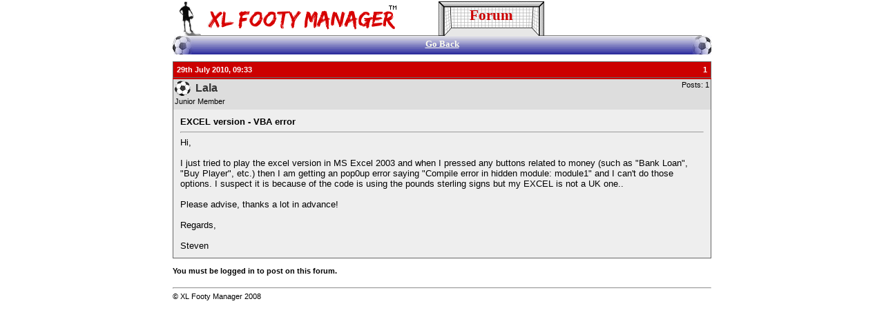

--- FILE ---
content_type: text/html; charset=UTF-8
request_url: http://xlfootymanager.co.uk/forum/forum.php?thread=86
body_size: 2829
content:
<!DOCTYPE html PUBLIC "-//W3C//DTD XHTML 1.0 Transitional//EN"
"http://www.w3.org/TR/xhtml1/DTD/transitional.dtd">
<html>
<head>
<title>The XL Footy Manager Message Board</title><META NAME ="keywords" CONTENT="online football manager, Excel, footy, manager, game, XL, football, championship, xlfootymanager, download, footymanager, footballmanager, premiership, soccer, league">
<meta name="Description" content="The discussion forum for XL Footy Manager subscribers"><link rel="stylesheet" type="text/css" href="../main.css">
</head><body bottommargin=0 leftmargin=0 rightmargin=0 topmargin=0 marginheight=0 marginwidth=0><div align="center"><div class="page"><div class="header"><div class="xlpic"><img src="../images/main.gif" width="324" height="52" border="0"/></div><div class="post"><img src="../images/leftpost.gif" border="0" /></div><div class="title" id="header">
Forum</div><div class="post"><img src="../images/rightpost.gif" border="0" /></div><div align="left"><div class="timer" id="left">&nbsp;&nbsp;&nbsp;&nbsp;&nbsp;</div></div></div><div align="left"><div class="content"><div class="mainmenu" align="center"><div class="mml"><img src="../images/leftball.gif" width="30" height="27" /></div><div  class="mmc"><a href="forum.php" class="mm">Go Back</a></div><div class="mmr"><img src="../images/rightball.gif" width="30" height="27" /></div></div><div class="forumhead"><div class="forumtitle"><div class="right"> 1</div>29th July 2010, 09:33</div></div><div class="forumpost"><div class="forumposter"><div class="right">Posts: 1</div><div class="instructitle">Lala</div>Junior Member</div><div class="forumpadding"><b>EXCEL version - VBA error</b><hr />Hi,<br /><br />I just tried to play the excel version in MS Excel 2003 and when I pressed any buttons related to money (such as &quot;Bank Loan&quot;, &quot;Buy Player&quot;, etc.) then I am getting an pop0up error saying &quot;Compile error in hidden module: module1&quot; and I can&#039;t do those options. I suspect it is because of the code is using the pounds sterling signs but my EXCEL is not a UK one..<br /><br />Please advise, thanks a lot in advance!<br /><br />Regards,<br /><br />Steven<br /></div></div><br /><b>You must be logged in to post on this forum.</b><div class="footer">
<br /><hr /><div class="homefloatleft">
&#169; XL Footy Manager 2008</div></div></div></div></div></div>
<script type="text/javascript">
var gaJsHost = (("https:" == document.location.protocol) ? "https://ssl." : "http://www.");
document.write(unescape("%3Cscript src='" + gaJsHost + "google-analytics.com/ga.js' type='text/javascript'%3E%3C/script%3E"));
</script>
<script type="text/javascript">
var pageTracker = _gat._getTracker("UA-3914522-1");
pageTracker._initData();
pageTracker._trackPageview();
</script>
</body></html>

--- FILE ---
content_type: text/css
request_url: http://xlfootymanager.co.uk/main.css
body_size: 11769
content:
.bl {
  float: left;
  background: url('images/bl.gif') 0 100% no-repeat rgb(140,140,255);
  width: 139px;
  font: bold 12pt arial;
  color: white;
  text-align: center;
  margin-top: 10px;
  margin-right: 15px;
}
.br {background: url('images/br.gif') 100% 100% no-repeat}
.tl {background: url('images/tl.gif') 0 0 no-repeat}
.tr {background: url('images/tr.gif') 100% 0 no-repeat; padding:10px}
.clear {clear: left}
.hide {
  display: none;
}
div.announcement {
  border: 3px solid #CC0000;
  padding: 5px;
}
div.forumhead {
  width: 780px;
  height: 26px;
  background-color: #CC0000;
  font-weight: bold;
  color: #FFFFFF;
  clear: both;
}
div.forumodd {
  width: 100%;
  height: 40px;
  background-color: #DDDDDD;
  clear: left;
}
div.forumeven {
  width: 100%;
  height: 40px;
  background-color: #EEEEEE;
  clear: left;
}
div.forumposter {
  width: 774px;
  height: 40px;
  background-color: #DDDDDD;
  font-size: 8pt;
  padding: 2px;
  clear: left;
}
div.forumthread {
  width: 495px;
  border-top: 1px solid #666666;
  border-left: 1px solid #666666;
  border-bottom: 1px solid #666666;
  padding: 5px;
  float: left;
}
div.forumtime {
  width: 140px;
  border-top: 1px solid #666666;
  border-left: 1px solid #666666;
  border-bottom: 1px solid #666666;
  padding: 5px;
  float: left;
}
div.forumviews {
  width: 50px;
  border-top: 1px solid #666666;
  border-left: 1px solid #666666;
  border-bottom: 1px solid #666666;
  padding: 5px;
  float: left;
}
div.forumreplies {
  width: 50px;
  border: 1px solid #666666;
  padding: 5px;
  float: left;
}
div.forumtitle {
  padding: 5px;
  border: 1px solid #666666;
}
div.forumpost {
  width: 778px;
  border-left: 1px solid #666666;
  border-right: 1px solid #666666;
  border-bottom: 1px solid #666666;
  background-color: #EEEEEE;
  font: 10pt arial;
}
div.forumpadding {
  padding: 10px;
}
div.forummargin {
  margin: 2px;
}
a:link {
  text-decoration: underline;
  color: #666666;
}
a:visited {
  text-decoration: underline;
  color: #666666;
}
a:hover {
  text-decoration: none;
  color: #333333;
}
a:active {
  text-decoration: underline;
  color: #666666;
}
a.mm:link {
  color: #FFFFF0;
}
a.mm:visited {
  color: #FFFFF0;
}
a.mm:hover {
  color: #CC0000;
}
a.mm:active {
  color: #FFFFF0;
}
a.navi {
  font: 8pt arial;
  padding-left:30px;
}
a.p4f:link {
  color: #FFFFFF;
}
a.p4f:visited {
  color: #FFFFFF;
}
a.p4f:hover {
  color: #FFFFFF;
}
a.p4f:active {
  color: #FFFFFF;
}
body {font: 8pt arial;
      color: black;
      background-color: #FFFFFF;
}
b
{
color: #000000;
}
div.blueborder {
  padding-left: 10px;
  border-left: 4px solid rgb(140,140,255);
}
div.homepage_login {
  width: 114px;
  padding: 2px;
  margin-top:10px;
  border: 1px solid #333333;
  background-color: #F0F0F0;
}
div.acol1 {
  width:125px;
  float: left;
}
div.acol2 {
  float: left;
  width: 465px;
  height: 650px;
  font: 10pt arial;
  margin-left: 5px;
  padding-left: 5px;
  border-left: 4px solid rgb(140,140,255);
  margin-right: 5px;
  padding-right: 5px;
  border-right: 4px solid rgb(140,140,255);
  background-image:url('images/footballer.gif');
  background-repeat: no-repeat;
  background-position: 110px 100px;
}
div.acol3 {
  float: right;
  width: 150px;
}
div.col1 {
  width:230px;
  float: left;
  margin-right: 5px;
  margin-top: 5px;
  color: rgb(0,0,153);
}
div.col2 {
  width:400px;
  float: left;
  margin-right: 5px;
  margin-top: 5px;
  background-repeat: repeat-y;
}
div.col3 {
  float: right;
  margin-left: 5px;
  margin-top: 5px;
  width: 120px;
  background-repeat: repeat-y;
}
div.col1title
{
  height:15px;
  background-image:url('images/col1title.gif');
  background-repeat: repeat-y;
  color:white;
  padding-left:5px;
  padding-right:5px;
  font-weight:bold;
  font-size:9pt;
  border-bottom: 1px solid #999999;
  text-align: left;
}
div.col2title
{
  height:15px;
  background-image:url('images/col2title.gif');
  background-repeat: repeat-y;
  color:white;
  padding-left:5px;
  font-weight:bold;
  font-size:9pt;
}
div.col3title
{
  height:15px;
  background-image:url('images/col3title.gif');
  background-repeat: repeat-y;
  color:white;
  padding-left:5px;
  font-weight:bold;
  font-size:9pt;
}
div.CompTop10
{
  float:right;
  border: 1px solid #666666;
  color: #000000;
  margin-right: 5px;
  margin-top: 5px;
  padding: 5px;
  width: 120px;
  background-color: #CC0000;
}
div.content {
  clear: left;
  margin: 0;
  padding: 0;
  width: 100%;
  height: 100%;
}
div.footer{
  clear: both;
}
div.header {
  margin: 0;
  padding: 0;
  width: 100%;
  height: 52px;
  background-image:url('images/bottom.gif');
  background-repeat: repeat-x;
  background-position: bottom left;
}
div.headerindex {
  margin: 0;
  padding: 0;
  width: 100%;
  height: 60px;
  background-image:url('images/bottom.gif');
  background-repeat: repeat-x;
  background-position: bottom left;
}
div.help {
  font: bold 12pt arial;
  display: inline;
  position:relative;
  bottom: 6px;
}
div.helplitxt {
  color: rgb(0,0,153);
}
div.helppage {
  margin-top: 20px;
  margin-left: 0px;
  padding-left: 10px;
  padding-bottom: 1000px;
  color: rgb(0,0,153);
  font: bold 10pt arial;
}
div.histtitle
{
  height:15px;
  background-image:url('images/homecol1title.gif');
  background-repeat: repeat-y;
  color:white;
  margin-top: 10px;
  padding-left:5px;
  padding-right:60px;
  font-weight:bold;
  font-size:9pt;
}
div.homegametime {
  float: left;
  width:230px;
  height:16px;
  background-image:url('images/col1title.gif');
  background-repeat: repeat-y;
  color:white;
  padding-left:5px;
  font-weight:bold;
  font-size:9pt;
  border-bottom: 1px solid #999999;
}
div.homecont {
  margin: 0;
  clear: both;
}
div.homelm {
  width: 125px;
  margin-top: 20px;
  float: left;
}
div.homecol1 {
  width: 150px;
  height: 100%;
  margin-top: 20px;
  padding-left: 10px;
  float: right;
  color: rgb(0,0,153);
  border-left: 4px solid rgb(140,140,255);
}
div.homecol1title
{
  height:15px;
  background-image:url('images/homecol1title.gif');
  background-repeat: repeat-y;
  color:white;
  padding-left:5px;
  padding-right:60px;
  font-weight:bold;
  font-size:9pt;
}
div.homeother {
  float: left;
  margin-top: 20px;
  margin-left: 5px;
  padding: 5px;
  color: rgb(0,0,153);
  display: inline;
}
div.homeothertitle {
  width: 220px;
  float: left;
  margin: 0;
  background-image:url('images/col1title.gif');
  background-repeat: repeat-y;
  color:white;
  padding-left:5px;
  font-weight:bold;
  font-size:9pt;
  border-bottom: 1px solid #999999;
}
div.homefloatleft {
  float: left;
}
div.instructitle {
  height: 22px;
  background-image:url('images/smallball.gif');
  background-repeat: no-repeat;
  padding-left:30px;
  padding-top:2px;
  font: bold 12pt arial;
  color: #333333;
}
.topmargin {
  margin-top: 10px;
}
div.Leaderboard
{
  border: 1px solid #666666;
  color: #000000;
  margin: 10px 0px 0px 0px;
  padding: 5px;
  background-color: #FFFFBB;
}
div.mainmenu {
  margin: 0px 0px 10px 0px;
  height:27px;
  width: 100%;
  font-weight: bold;
  clear: left;
  font-size:10pt;
  font-family: verdana;
  color: #000000;
}
div.matchstats
{
  float: right;
  border: 1px solid #333333;
  background-color: #F0F0F0;
}
div.mins {
  display: inline;
}
div.mmc {
  height:27px;
  width:700px;
  float: left;
  padding-left:10px;
  padding-right:10px;
  padding-top:4px;
  margin: 0;
  background-image:url('images/mainmenu.gif');
  background-repeat: repeat-x;
}
div.mml {
  float: left;
  height:27px;
}
div.mmr {
  float: right;
  height:27px;
}
div.page {
  margin: 0;
  padding: 0;
  width: 780px;
  height: 100%;
  background-color: #FFFFFF;
}
div.play4free
{
  border: 2px solid #333333;
  font: bold 12pt arial;
  color: #000000;
  margin: 10px 0px 0px 0px;
  padding: 10px;
  background-color: #0000CC;
}
div.playerrefbook {
  margin-left: 4px;
  display: inline;
}
div.post {
  float:left;
  margin: 0;
  padding: 2px 0px 0px 0px;
}
div.right{
  float:right;
}
div.subrc {
  width: 6px;
  padding-right: 4px;
  background-color: #FF0000;
  display: inline;
}
div.subyc {
  width: 6px;
  padding-right: 4px;
  background-color: #FFFF00;
  display: inline;
}
div.timecont {
  margin-left: 20px;
  color: rgb(0,0,153);
}
div.time
{
  height:15px;
  width: 100%;
  background-image:url('images/col1title.gif');
  background-repeat: repeat-y;
  color:white;
  padding-left:5px;
  padding-right:5px;
  font-weight:bold;
  font-size:9pt;
}
div.timemain {
  float:left;
  margin-top: 20px;
  border: 1px solid #333333;
  background-color: #F0F0F0;
  padding: 10px;
  font-weight:bold;
  color: #000000;
}
div.timeother {
  width: 450px;
  float: left;
  margin-left: 20px;
  margin-top: 20px;
  margin-bottom: 20px;
}
div.timetxt {
  padding-top: 5px;
  padding-right: 10px;
}
div.wallieother {
  width: 350px;
  float: left;
  margin-left: 20px;
  margin-top: 20px;
  margin-bottom: 20px;
}
img.walliegif {
  margin-right: 15px;
}
div.walliecont {
  clear: both;
  margin-left: 20px;
  color: rgb(0,0,153);
}
div.timer {
  height: 52px;
  margin: 0;
  padding: 0;
  float:right;
  background-image:url('images/bottomr.gif');
  background-repeat: no-repeat;
  background-position: bottom right;
}
div.title {
  float: left;
  height: 42px;
  padding:10px 20px 0px 20px;
  font: bold 16pt Comic Sans MS;
  color: #CC0000;
  background-image: url('images/bar.gif');
  background-position: 0 2px;
  background-repeat: repeat-x;
}
div.topmargin
{
  margin-top: 5px;
}
div.xlpic{
  margin: 0;
  padding: 0;
  float: left;
}
hr.gap {
  margin-top: 15px;
  margin-bottom: 5px;
}
input.home {
  font: 8pt arial;
  width: 100px;
}
li.helpli {
  color: #CC0000;
}
p.blink {
 text-decoration: blink;
}
select {font: 8pt arial;}
table.bord {
  border: 1px solid #666666
}
table.arcade {
  background-color: #DDDDDD;
  margin-top: 5px;
}
table.career {
  background-color: #EEEEEE;
  margin-top: 5px;
}
table.euro
{
  border: 1px solid #333333;
  background-color: #F0F0F0;
}
table.history {
  padding-left: 10px;
  border-left: 4px solid rgb(140,140,255);
}
table.matchstattab
{
  width: 100%;
  border: 1px solid #333333;
  background-color: #F0F0F0;
}
table.topman {
  border: 1px solid #333333;
  background-color: #FFFFBB;
  color: rgb(0,0,153);
  font: bold 10pt arial;
}
table.refsbook
{
  width: 100%;
  border: 1px solid #333333;
  background-color: #FFFFFF;
}
td.card {width: 4px}
td.botblueborder {
  border-bottom: 4px solid rgb(140,140,255);
}
td.formg {
  background: #FFFFFF;
  font: 8pt courier;
}
td.stats {
  background-color: #F8F8F8;
}
td.tabtit {
color: white;
background: #000099;
text-align: center
}
td.yelcard {
  text-align: center;
  font-weight: bold;
  color: yellow;
}
tr.career {
  background-color: #FFBBBB;
}
tr.arcade {
  background-color: #BBFFBB;
}
.rblueborder  {border-right: 4px solid rgb(140,140,255);}
.promo {border-bottom: thin solid #000000;}
.playo {border-bottom: thin dashed #000000;}
.bd {font-weight: bold}
.re {color:#FF0000}
.gr {color:#00FF00}
.white {color:#FFFFFF}
.score {font: bold 16pt arial;}
.score2 {font: bold 14pt arial;}
.score3 {font: bold 13pt arial;}
.bigbold {font: bold 10pt arial;}
.hand {cursor: pointer }
